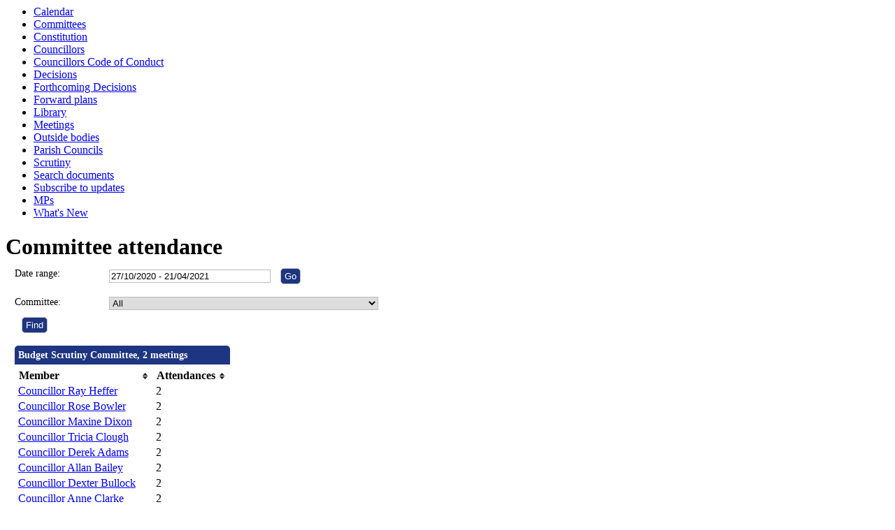

--- FILE ---
content_type: text/html; charset=utf-8
request_url: https://committees.bolsover.gov.uk/mgAttendanceSummary.aspx?UID=122&DR=27%2F10%2F2020-21%2F04%2F2021
body_size: 38594
content:
<html><head>
<meta http-equiv='X-UA-Compatible' content='IE=edge, chrome=1' /><meta name="DC.title"  content="Committee attendance - , 27 October 2020 - 21 April 2021"/>
<meta name="DC.description"  content="Summary councillor attendance statistics by committee , 27 October 2020 - 21 April 2021"/>
<meta name="DC.date" scheme="W3CDTF"  content="2026-01-20"/>
<meta name="DC.coverage.temporal"  content="2020-10-27/2021-04-21"/>
<meta name="DC.subject" scheme="eGMS.IPSV"  content="Government, politics and public administration"/>
<meta name="DC.subject" scheme="eGMS.IPSV"  content="Local government"/>
<meta name="DC.subject" scheme="eGMS.IPSV"  content="Decision making"/>

<link type="text/css" href="jquery-ui/css/Smoothness/jquery-ui-1.10.2.custom.min.css" rel="stylesheet" /> 
<link type="text/css" href="jquery-ui/Add-ons/mg.jqueryaddons.css" rel="stylesheet" /> 
	<link rel="stylesheet" href="SiteSpecific/ssMgStyles.css" type="text/css" media="all" />
	<link rel="stylesheet" href="SiteSpecific/ssWordStyles.css" type="text/css" media="all" />
	<link rel="stylesheet" href="SiteSpecific/ssmgResponsive.css" type="text/css" media="all" />
<title>Committee attendance - , 27 October 2020 - 21 April 2021</title></head><body><ul>
<li><a href="mgCalendarMonthView.aspx?GL=1&amp;bcr=1" title="Link to calendar of meetings">Calendar</a></li>
<li><a href="mgListCommittees.aspx?bcr=1" title="Link to committee structure">Committees</a></li>
<li><a href="ieListMeetings.aspx?CId=1421&amp;info=1&amp;MD=Constitution&amp;bcr=1" title="Link to the Constitution">Constitution</a></li>
<li><a href="mgMemberIndex.aspx?bcr=1" title="Link to councillors">Councillors</a></li>
<li><a href="mgGeneric.aspx?MD=councillorscodeofconduct&amp;bcr=1" title="Link to councillors code of conduct">Councillors Code of Conduct</a></li>
<li><a href="mgDelegatedDecisions.aspx?bcr=1&amp;DM=0&amp;DS=2&amp;K=0&amp;DR=&amp;V=0" title="Link to register of decisions">Decisions</a></li>
<li><a href="mgDelegatedDecisions.aspx?RP=0&amp;K=0&amp;DM=0&amp;HD=0&amp;DS=1&amp;Next=true&amp;H=0&amp;META=mgforthcomingdecisions&amp;v=0&amp;bcr=1" title="Link to Forthcoming Decisions">Forthcoming Decisions</a></li>
<li><a href="mgPlansHome.aspx?bcr=1" title="Link to Forward Plans">Forward plans</a></li>
<li><a href="ecCatDisplay.aspx?bcr=1&amp;sch=doc" title="Link to documents library">Library</a></li>
<li><a href="ieDocHome.aspx?bcr=1" title="Link to committee meetings">Meetings</a></li>
<li><a href="mgListOutsideBodies.aspx?bcr=1" title="Link to outside bodies">Outside bodies</a></li>
<li><a href="mgParishCouncilDetails.aspx?bcr=1" title="Link to parish councils">Parish Councils</a></li>
<li><a href="mgGeneric.aspx?MD=Scrutiny&amp;bcr=1" title="Link to scrutiny">Scrutiny</a></li>
<li><a href="ieDocSearch.aspx?bcr=1" title="Link to free text search">Search documents</a></li>
<li><a href="mgRegisterKeywordInterest.aspx?bcr=1" title="Link to subscribe to updates">Subscribe to updates</a></li>
<li><a href="mgMemberIndexMP.aspx?bcr=1" title="Link to MPs">MPs</a></li>
<li><a href="mgWhatsNew.aspx?bcr=1" title="Link to what's new">What's New</a></li></ul><div id="modgov"><div class="mgHeader"><h1  class="mgMainTitleTxt" >Committee attendance</h1></div>
				
			
<script type="text/javascript">
	if(window.$ModernGov === undefined)
	{
		Object.defineProperty(window, "$ModernGov", { value: {} });
		Object.defineProperty($ModernGov, "Settings", {value: {} });
		Object.defineProperty($ModernGov, "Translations", {value: {} });
		Object.defineProperty($ModernGov.Settings, "DisableDateTimePickers", { value: false });
Object.defineProperty($ModernGov.Settings, "RequiredLanguage", { value: -1 });

	}
</script>
	<div class="mgContent" >

	<form   action="mgAttendanceSummary.aspx"  method="post" id="mgFormDateSelect">
	<div class="mgHiddenField" >
	<input type="hidden" name="hUserId" value="122" />
	<!--[if IE]>
		<input type="text" style="display: none;" disabled="disabled" size="1" /><![endif]-->
	</div>

	<div class="mgFormRow" >
	<label  for="DateRange"   >Date range&#58;</label>
	<input type="text" class=" mgDateRangeField"  id="DateRange" name="DateRange" size="27" value="27&#47;10&#47;2020&#32;-&#32;21&#47;04&#47;2021" title="Date range" />
		<input  class="mgGoButton"  type="submit" name="Submit" value="Go" />
</div>
	<div class="mgFormRow" >	
	<label for="CommitteeId">Committee&#58;</label>
	<select class=" " id="CommitteeId" name="CommitteeId" title="Select committee">

		<option  value="-1" >Select a committee</option>

		<option value="0"  selected="selected">All</option>
					<option value="1146" >Audit Committee</option>
					<option value="1158" >Budget Scrutiny Committee</option>
					<option value="1185" >Chesterfield and District Joint Crematorium Committee</option>
					<option value="1421" >Constitution</option>
					<option value="1151" >Council</option>
					<option value="1172" >Customer Service &#38; Transformation Scrutiny Committee</option>
					<option value="1181" >Employee Appeals Committee</option>
					<option value="1147" >Executive</option>
					<option value="1179" >General Licensing Committee</option>
					<option value="1152" >General Licensing Sub Committee</option>
					<option value="1174" >Growth Scrutiny Committee</option>
					<option value="1175" >Healthy Safe Clean &#38; Green Communities Scrutiny Committee</option>
					<option value="1183" >Joint Board</option>
					<option value="1191" >Joint Employment and Appeals Committee</option>
					<option value="1184" >Joint ICT Committee</option>
					<option value="1249" >Library</option>
					<option value="1180" >Licensing &#38; Gambling Acts Committee</option>
					<option value="1178" >Licensing &#38; Gambling Acts Sub Committee</option>
					<option value="1171" >New Bolsover Joint Partnership Committee</option>
					<option value="1148" >Planning Committee</option>
					<option value="1176" >Safety Committee</option>
					<option value="1168" >Standards Committee</option>
					<option value="1398" >Standards Sub-Committee</option>
					<option value="1395" >Test Planning</option>
					<option value="1177" >Union &#47; Employee Consultation Committee</option>
	</select>
</div> <!--b900 -->
	<div class="mgFormRow" ><input  class="mgSubmitButton"  type="submit" name="Submit" value="Find" id="mgSubmit"/></div>
	</form>

		
			<table class="mgStatsTable tablesorter"  summary="Table of attendances for committees">
			<caption  class="mgSectionTitle" >Budget Scrutiny Committee, 2 meetings </caption>
			<thead>
			<tr>
				<th abbr="Member" scope="col">Member</th>
				<th abbr="Attendances" scope="col">Attendances</th>				
			</tr>			
            </thead><tbody>		
				<tr  class="mgTableOddRow" >
				<td><a  href="mgAttendance.aspx?UID=114&amp;DR=27%2f10%2f2020%20-%2021%2f04%2f2021"  title="Link&#32;to&#32;attendance&#32;statistics&#32;for&#32;Councillor&#32;Ray&#32;Heffer">Councillor Ray Heffer</a></td>
				<td  class="mgCentredText"  >2</td>
				</tr>
				<tr  class="mgTableEvenRow" >
				<td><a  href="mgAttendance.aspx?UID=116&amp;DR=27%2f10%2f2020%20-%2021%2f04%2f2021"  title="Link&#32;to&#32;attendance&#32;statistics&#32;for&#32;Councillor&#32;Rose&#32;Bowler">Councillor Rose Bowler</a></td>
				<td  class="mgCentredText"  >2</td>
				</tr>
				<tr  class="mgTableOddRow" >
				<td><a  href="mgAttendance.aspx?UID=121&amp;DR=27%2f10%2f2020%20-%2021%2f04%2f2021"  title="Link&#32;to&#32;attendance&#32;statistics&#32;for&#32;Councillor&#32;Maxine&#32;Dixon">Councillor Maxine Dixon</a></td>
				<td  class="mgCentredText"  >2</td>
				</tr>
				<tr  class="mgTableEvenRow" >
				<td><a  href="mgAttendance.aspx?UID=122&amp;DR=27%2f10%2f2020%20-%2021%2f04%2f2021"  title="Link&#32;to&#32;attendance&#32;statistics&#32;for&#32;Councillor&#32;Tricia&#32;Clough">Councillor Tricia Clough</a></td>
				<td  class="mgCentredText"  >2</td>
				</tr>
				<tr  class="mgTableOddRow" >
				<td><a  href="mgAttendance.aspx?UID=124&amp;DR=27%2f10%2f2020%20-%2021%2f04%2f2021"  title="Link&#32;to&#32;attendance&#32;statistics&#32;for&#32;Councillor&#32;Derek&#32;Adams">Councillor Derek Adams</a></td>
				<td  class="mgCentredText"  >2</td>
				</tr>
				<tr  class="mgTableEvenRow" >
				<td><a  href="mgAttendance.aspx?UID=125&amp;DR=27%2f10%2f2020%20-%2021%2f04%2f2021"  title="Link&#32;to&#32;attendance&#32;statistics&#32;for&#32;Councillor&#32;Allan&#32;Bailey">Councillor Allan Bailey</a></td>
				<td  class="mgCentredText"  >2</td>
				</tr>
				<tr  class="mgTableOddRow" >
				<td><a  href="mgAttendance.aspx?UID=127&amp;DR=27%2f10%2f2020%20-%2021%2f04%2f2021"  title="Link&#32;to&#32;attendance&#32;statistics&#32;for&#32;Councillor&#32;Dexter&#32;Bullock">Councillor Dexter Bullock</a></td>
				<td  class="mgCentredText"  >2</td>
				</tr>
				<tr  class="mgTableEvenRow" >
				<td><a  href="mgAttendance.aspx?UID=128&amp;DR=27%2f10%2f2020%20-%2021%2f04%2f2021"  title="Link&#32;to&#32;attendance&#32;statistics&#32;for&#32;Councillor&#32;Anne&#32;Clarke">Councillor Anne Clarke</a></td>
				<td  class="mgCentredText"  >2</td>
				</tr>
				<tr  class="mgTableOddRow" >
				<td><a  href="mgAttendance.aspx?UID=129&amp;DR=27%2f10%2f2020%20-%2021%2f04%2f2021"  title="Link&#32;to&#32;attendance&#32;statistics&#32;for&#32;Councillor&#32;David&#32;Dixon">Councillor David Dixon</a></td>
				<td  class="mgCentredText"  >2</td>
				</tr>
				<tr  class="mgTableEvenRow" >
				<td><a  href="mgAttendance.aspx?UID=130&amp;DR=27%2f10%2f2020%20-%2021%2f04%2f2021"  title="Link&#32;to&#32;attendance&#32;statistics&#32;for&#32;Councillor&#32;Tom&#32;Kirkham">Councillor Tom Kirkham</a></td>
				<td  class="mgCentredText"  >2</td>
				</tr>
				<tr  class="mgTableOddRow" >
				<td><a  href="mgAttendance.aspx?UID=131&amp;DR=27%2f10%2f2020%20-%2021%2f04%2f2021"  title="Link&#32;to&#32;attendance&#32;statistics&#32;for&#32;Councillor&#32;Natalie&#32;Hoy">Councillor Natalie Hoy</a></td>
				<td  class="mgCentredText"  >2</td>
				</tr>
				<tr  class="mgTableEvenRow" >
				<td><a  href="mgAttendance.aspx?UID=132&amp;DR=27%2f10%2f2020%20-%2021%2f04%2f2021"  title="Link&#32;to&#32;attendance&#32;statistics&#32;for&#32;Councillor&#32;Dan&#32;Salt">Councillor Dan Salt</a></td>
				<td  class="mgCentredText"  >1</td>
				</tr>
				<tr  class="mgTableOddRow" >
				<td><a  href="mgAttendance.aspx?UID=133&amp;DR=27%2f10%2f2020%20-%2021%2f04%2f2021"  title="Link&#32;to&#32;attendance&#32;statistics&#32;for&#32;Councillor&#32;Chris&#32;Kane">Councillor Chris Kane</a></td>
				<td  class="mgCentredText"  >2</td>
				</tr>
				<tr  class="mgTableEvenRow" >
				<td><a  href="mgAttendance.aspx?UID=134&amp;DR=27%2f10%2f2020%20-%2021%2f04%2f2021"  title="Link&#32;to&#32;attendance&#32;statistics&#32;for&#32;Councillor&#32;Rita&#32;Turner">Councillor Rita Turner</a></td>
				<td  class="mgCentredText"  >2</td>
				</tr>
				<tr  class="mgTableOddRow" >
				<td><a  href="mgAttendance.aspx?UID=135&amp;DR=27%2f10%2f2020%20-%2021%2f04%2f2021"  title="Link&#32;to&#32;attendance&#32;statistics&#32;for&#32;Councillor&#32;Paul&#32;Cooper">Councillor Paul Cooper</a></td>
				<td  class="mgCentredText"  >2</td>
				</tr>
				<tr  class="mgTableEvenRow" >
				<td><a  href="mgAttendance.aspx?UID=137&amp;DR=27%2f10%2f2020%20-%2021%2f04%2f2021"  title="Link&#32;to&#32;attendance&#32;statistics&#32;for&#32;Councillor&#32;Ross&#32;Walker">Councillor Ross Walker</a></td>
				<td  class="mgCentredText"  >0</td>
				</tr>
				<tr  class="mgTableOddRow" >
				<td><a  href="mgAttendance.aspx?UID=138&amp;DR=27%2f10%2f2020%20-%2021%2f04%2f2021"  title="Link&#32;to&#32;attendance&#32;statistics&#32;for&#32;Councillor&#32;Jen&#32;Wilson">Councillor Jen Wilson</a></td>
				<td  class="mgCentredText"  >2</td>
				</tr>
				<tr  class="mgTableEvenRow" >
				<td><a  href="mgAttendance.aspx?UID=139&amp;DR=27%2f10%2f2020%20-%2021%2f04%2f2021"  title="Link&#32;to&#32;attendance&#32;statistics&#32;for&#32;Councillor&#32;Jim&#32;Clifton">Councillor Jim Clifton</a></td>
				<td  class="mgCentredText"  >1</td>
				</tr>
				<tr  class="mgTableOddRow" >
				<td><a  href="mgAttendance.aspx?UID=141&amp;DR=27%2f10%2f2020%20-%2021%2f04%2f2021"  title="Link&#32;to&#32;attendance&#32;statistics&#32;for&#32;Councillor&#32;Tracey&#32;Cannon">Councillor Tracey Cannon</a></td>
				<td  class="mgCentredText"  >1</td>
				</tr>
				<tr  class="mgTableEvenRow" >
				<td><a  href="mgAttendance.aspx?UID=142&amp;DR=27%2f10%2f2020%20-%2021%2f04%2f2021"  title="Link&#32;to&#32;attendance&#32;statistics&#32;for&#32;Councillor&#32;David&#32;Downes">Councillor David Downes</a></td>
				<td  class="mgCentredText"  >1</td>
				</tr>
				<tr  class="mgTableOddRow" >
				<td><a  href="mgAttendance.aspx?UID=143&amp;DR=27%2f10%2f2020%20-%2021%2f04%2f2021"  title="Link&#32;to&#32;attendance&#32;statistics&#32;for&#32;Councillor&#32;Andrew&#32;Joesbury">Councillor Andrew Joesbury</a></td>
				<td  class="mgCentredText"  >2</td>
				</tr>
				<tr  class="mgTableEvenRow" >
				<td><a  href="mgAttendance.aspx?UID=144&amp;DR=27%2f10%2f2020%20-%2021%2f04%2f2021"  title="Link&#32;to&#32;attendance&#32;statistics&#32;for&#32;Councillor&#32;Tom&#32;Munro">Councillor Tom Munro</a></td>
				<td  class="mgCentredText"  >2</td>
				</tr>
				<tr  class="mgTableOddRow" >
				<td><a  href="mgAttendance.aspx?UID=145&amp;DR=27%2f10%2f2020%20-%2021%2f04%2f2021"  title="Link&#32;to&#32;attendance&#32;statistics&#32;for&#32;Councillor&#32;Peter&#32;Roberts">Councillor Peter Roberts</a></td>
				<td  class="mgCentredText"  >1</td>
				</tr>
				<tr  class="mgTableEvenRow" >
				<td><a  href="mgAttendance.aspx?UID=146&amp;DR=27%2f10%2f2020%20-%2021%2f04%2f2021"  title="Link&#32;to&#32;attendance&#32;statistics&#32;for&#32;Councillor&#32;Graham&#32;Parkin">Councillor Graham Parkin</a></td>
				<td  class="mgCentredText"  >2</td>
				</tr>
				<tr  class="mgTableOddRow" >
				<td><a  href="mgAttendance.aspx?UID=147&amp;DR=27%2f10%2f2020%20-%2021%2f04%2f2021"  title="Link&#32;to&#32;attendance&#32;statistics&#32;for&#32;Councillor&#32;Janet&#32;Tait">Councillor Janet Tait</a></td>
				<td  class="mgCentredText"  >2</td>
				</tr>
				<tr  class="mgTableEvenRow" >
				<td><a  href="mgAttendance.aspx?UID=148&amp;DR=27%2f10%2f2020%20-%2021%2f04%2f2021"  title="Link&#32;to&#32;attendance&#32;statistics&#32;for&#32;Councillor&#32;Jane&#32;Bryson">Councillor Jane Bryson</a></td>
				<td  class="mgCentredText"  >2</td>
				</tr>
				<tr  class="mgTableOddRow" >
				<td><a  href="mgAttendance.aspx?UID=150&amp;DR=27%2f10%2f2020%20-%2021%2f04%2f2021"  title="Link&#32;to&#32;attendance&#32;statistics&#32;for&#32;Councillor&#32;Evonne&#32;Parkin">Councillor Evonne Parkin</a></td>
				<td  class="mgCentredText"  >2</td>
				</tr>
			</tbody></table>
	
			<table class="mgStatsTable tablesorter"  summary="Table of attendances for committees">
			<caption  class="mgSectionTitle" >Council, 5 meetings </caption>
			<thead>
			<tr>
				<th abbr="Member" scope="col">Member</th>
				<th abbr="Attendances" scope="col">Attendances</th>				
			</tr>			
            </thead><tbody>		
				<tr  class="mgTableOddRow" >
				<td><a  href="mgAttendance.aspx?UID=114&amp;DR=27%2f10%2f2020%20-%2021%2f04%2f2021"  title="Link&#32;to&#32;attendance&#32;statistics&#32;for&#32;Councillor&#32;Ray&#32;Heffer">Councillor Ray Heffer</a></td>
				<td  class="mgCentredText"  >5</td>
				</tr>
				<tr  class="mgTableEvenRow" >
				<td><a  href="mgAttendance.aspx?UID=115&amp;DR=27%2f10%2f2020%20-%2021%2f04%2f2021"  title="Link&#32;to&#32;attendance&#32;statistics&#32;for&#32;Councillor&#32;Sandra&#32;Peake">Councillor Sandra Peake</a></td>
				<td  class="mgCentredText"  >5</td>
				</tr>
				<tr  class="mgTableOddRow" >
				<td><a  href="mgAttendance.aspx?UID=116&amp;DR=27%2f10%2f2020%20-%2021%2f04%2f2021"  title="Link&#32;to&#32;attendance&#32;statistics&#32;for&#32;Councillor&#32;Rose&#32;Bowler">Councillor Rose Bowler</a></td>
				<td  class="mgCentredText"  >5</td>
				</tr>
				<tr  class="mgTableEvenRow" >
				<td><a  href="mgAttendance.aspx?UID=117&amp;DR=27%2f10%2f2020%20-%2021%2f04%2f2021"  title="Link&#32;to&#32;attendance&#32;statistics&#32;for&#32;Councillor&#32;Duncan&#32;McGregor">Councillor Duncan McGregor</a></td>
				<td  class="mgCentredText"  >5</td>
				</tr>
				<tr  class="mgTableOddRow" >
				<td><a  href="mgAttendance.aspx?UID=118&amp;DR=27%2f10%2f2020%20-%2021%2f04%2f2021"  title="Link&#32;to&#32;attendance&#32;statistics&#32;for&#32;Councillor&#32;Mary&#32;Dooley">Councillor Mary Dooley</a></td>
				<td  class="mgCentredText"  >5</td>
				</tr>
				<tr  class="mgTableEvenRow" >
				<td><a  href="mgAttendance.aspx?UID=119&amp;DR=27%2f10%2f2020%20-%2021%2f04%2f2021"  title="Link&#32;to&#32;attendance&#32;statistics&#32;for&#32;Councillor&#32;Clive&#32;Moesby">Councillor Clive Moesby</a></td>
				<td  class="mgCentredText"  >5</td>
				</tr>
				<tr  class="mgTableOddRow" >
				<td><a  href="mgAttendance.aspx?UID=120&amp;DR=27%2f10%2f2020%20-%2021%2f04%2f2021"  title="Link&#32;to&#32;attendance&#32;statistics&#32;for&#32;Councillor&#32;Steve&#32;Fritchley">Councillor Steve Fritchley</a></td>
				<td  class="mgCentredText"  >5</td>
				</tr>
				<tr  class="mgTableEvenRow" >
				<td><a  href="mgAttendance.aspx?UID=121&amp;DR=27%2f10%2f2020%20-%2021%2f04%2f2021"  title="Link&#32;to&#32;attendance&#32;statistics&#32;for&#32;Councillor&#32;Maxine&#32;Dixon">Councillor Maxine Dixon</a></td>
				<td  class="mgCentredText"  >5</td>
				</tr>
				<tr  class="mgTableOddRow" >
				<td><a  href="mgAttendance.aspx?UID=122&amp;DR=27%2f10%2f2020%20-%2021%2f04%2f2021"  title="Link&#32;to&#32;attendance&#32;statistics&#32;for&#32;Councillor&#32;Tricia&#32;Clough">Councillor Tricia Clough</a></td>
				<td  class="mgCentredText"  >3</td>
				</tr>
				<tr  class="mgTableEvenRow" >
				<td><a  href="mgAttendance.aspx?UID=123&amp;DR=27%2f10%2f2020%20-%2021%2f04%2f2021"  title="Link&#32;to&#32;attendance&#32;statistics&#32;for&#32;Councillor&#32;Liz&#32;Smyth">Councillor Liz Smyth</a></td>
				<td  class="mgCentredText"  >4</td>
				</tr>
				<tr  class="mgTableOddRow" >
				<td><a  href="mgAttendance.aspx?UID=124&amp;DR=27%2f10%2f2020%20-%2021%2f04%2f2021"  title="Link&#32;to&#32;attendance&#32;statistics&#32;for&#32;Councillor&#32;Derek&#32;Adams">Councillor Derek Adams</a></td>
				<td  class="mgCentredText"  >5</td>
				</tr>
				<tr  class="mgTableEvenRow" >
				<td><a  href="mgAttendance.aspx?UID=125&amp;DR=27%2f10%2f2020%20-%2021%2f04%2f2021"  title="Link&#32;to&#32;attendance&#32;statistics&#32;for&#32;Councillor&#32;Allan&#32;Bailey">Councillor Allan Bailey</a></td>
				<td  class="mgCentredText"  >5</td>
				</tr>
				<tr  class="mgTableOddRow" >
				<td><a  href="mgAttendance.aspx?UID=127&amp;DR=27%2f10%2f2020%20-%2021%2f04%2f2021"  title="Link&#32;to&#32;attendance&#32;statistics&#32;for&#32;Councillor&#32;Dexter&#32;Bullock">Councillor Dexter Bullock</a></td>
				<td  class="mgCentredText"  >5</td>
				</tr>
				<tr  class="mgTableEvenRow" >
				<td><a  href="mgAttendance.aspx?UID=128&amp;DR=27%2f10%2f2020%20-%2021%2f04%2f2021"  title="Link&#32;to&#32;attendance&#32;statistics&#32;for&#32;Councillor&#32;Anne&#32;Clarke">Councillor Anne Clarke</a></td>
				<td  class="mgCentredText"  >3</td>
				</tr>
				<tr  class="mgTableOddRow" >
				<td><a  href="mgAttendance.aspx?UID=129&amp;DR=27%2f10%2f2020%20-%2021%2f04%2f2021"  title="Link&#32;to&#32;attendance&#32;statistics&#32;for&#32;Councillor&#32;David&#32;Dixon">Councillor David Dixon</a></td>
				<td  class="mgCentredText"  >5</td>
				</tr>
				<tr  class="mgTableEvenRow" >
				<td><a  href="mgAttendance.aspx?UID=130&amp;DR=27%2f10%2f2020%20-%2021%2f04%2f2021"  title="Link&#32;to&#32;attendance&#32;statistics&#32;for&#32;Councillor&#32;Tom&#32;Kirkham">Councillor Tom Kirkham</a></td>
				<td  class="mgCentredText"  >5</td>
				</tr>
				<tr  class="mgTableOddRow" >
				<td><a  href="mgAttendance.aspx?UID=131&amp;DR=27%2f10%2f2020%20-%2021%2f04%2f2021"  title="Link&#32;to&#32;attendance&#32;statistics&#32;for&#32;Councillor&#32;Natalie&#32;Hoy">Councillor Natalie Hoy</a></td>
				<td  class="mgCentredText"  >5</td>
				</tr>
				<tr  class="mgTableEvenRow" >
				<td><a  href="mgAttendance.aspx?UID=132&amp;DR=27%2f10%2f2020%20-%2021%2f04%2f2021"  title="Link&#32;to&#32;attendance&#32;statistics&#32;for&#32;Councillor&#32;Dan&#32;Salt">Councillor Dan Salt</a></td>
				<td  class="mgCentredText"  >2</td>
				</tr>
				<tr  class="mgTableOddRow" >
				<td><a  href="mgAttendance.aspx?UID=133&amp;DR=27%2f10%2f2020%20-%2021%2f04%2f2021"  title="Link&#32;to&#32;attendance&#32;statistics&#32;for&#32;Councillor&#32;Chris&#32;Kane">Councillor Chris Kane</a></td>
				<td  class="mgCentredText"  >5</td>
				</tr>
				<tr  class="mgTableEvenRow" >
				<td><a  href="mgAttendance.aspx?UID=134&amp;DR=27%2f10%2f2020%20-%2021%2f04%2f2021"  title="Link&#32;to&#32;attendance&#32;statistics&#32;for&#32;Councillor&#32;Rita&#32;Turner">Councillor Rita Turner</a></td>
				<td  class="mgCentredText"  >4</td>
				</tr>
				<tr  class="mgTableOddRow" >
				<td><a  href="mgAttendance.aspx?UID=135&amp;DR=27%2f10%2f2020%20-%2021%2f04%2f2021"  title="Link&#32;to&#32;attendance&#32;statistics&#32;for&#32;Councillor&#32;Paul&#32;Cooper">Councillor Paul Cooper</a></td>
				<td  class="mgCentredText"  >4</td>
				</tr>
				<tr  class="mgTableEvenRow" >
				<td><a  href="mgAttendance.aspx?UID=136&amp;DR=27%2f10%2f2020%20-%2021%2f04%2f2021"  title="Link&#32;to&#32;attendance&#32;statistics&#32;for&#32;Councillor&#32;Nick&#32;Clarke">Councillor Nick Clarke</a></td>
				<td  class="mgCentredText"  >5</td>
				</tr>
				<tr  class="mgTableOddRow" >
				<td><a  href="mgAttendance.aspx?UID=137&amp;DR=27%2f10%2f2020%20-%2021%2f04%2f2021"  title="Link&#32;to&#32;attendance&#32;statistics&#32;for&#32;Councillor&#32;Ross&#32;Walker">Councillor Ross Walker</a></td>
				<td  class="mgCentredText"  >2</td>
				</tr>
				<tr  class="mgTableEvenRow" >
				<td><a  href="mgAttendance.aspx?UID=138&amp;DR=27%2f10%2f2020%20-%2021%2f04%2f2021"  title="Link&#32;to&#32;attendance&#32;statistics&#32;for&#32;Councillor&#32;Jen&#32;Wilson">Councillor Jen Wilson</a></td>
				<td  class="mgCentredText"  >4</td>
				</tr>
				<tr  class="mgTableOddRow" >
				<td><a  href="mgAttendance.aspx?UID=139&amp;DR=27%2f10%2f2020%20-%2021%2f04%2f2021"  title="Link&#32;to&#32;attendance&#32;statistics&#32;for&#32;Councillor&#32;Jim&#32;Clifton">Councillor Jim Clifton</a></td>
				<td  class="mgCentredText"  >4</td>
				</tr>
				<tr  class="mgTableEvenRow" >
				<td><a  href="mgAttendance.aspx?UID=141&amp;DR=27%2f10%2f2020%20-%2021%2f04%2f2021"  title="Link&#32;to&#32;attendance&#32;statistics&#32;for&#32;Councillor&#32;Tracey&#32;Cannon">Councillor Tracey Cannon</a></td>
				<td  class="mgCentredText"  >2</td>
				</tr>
				<tr  class="mgTableOddRow" >
				<td><a  href="mgAttendance.aspx?UID=142&amp;DR=27%2f10%2f2020%20-%2021%2f04%2f2021"  title="Link&#32;to&#32;attendance&#32;statistics&#32;for&#32;Councillor&#32;David&#32;Downes">Councillor David Downes</a></td>
				<td  class="mgCentredText"  >4</td>
				</tr>
				<tr  class="mgTableEvenRow" >
				<td><a  href="mgAttendance.aspx?UID=143&amp;DR=27%2f10%2f2020%20-%2021%2f04%2f2021"  title="Link&#32;to&#32;attendance&#32;statistics&#32;for&#32;Councillor&#32;Andrew&#32;Joesbury">Councillor Andrew Joesbury</a></td>
				<td  class="mgCentredText"  >5</td>
				</tr>
				<tr  class="mgTableOddRow" >
				<td><a  href="mgAttendance.aspx?UID=144&amp;DR=27%2f10%2f2020%20-%2021%2f04%2f2021"  title="Link&#32;to&#32;attendance&#32;statistics&#32;for&#32;Councillor&#32;Tom&#32;Munro">Councillor Tom Munro</a></td>
				<td  class="mgCentredText"  >5</td>
				</tr>
				<tr  class="mgTableEvenRow" >
				<td><a  href="mgAttendance.aspx?UID=145&amp;DR=27%2f10%2f2020%20-%2021%2f04%2f2021"  title="Link&#32;to&#32;attendance&#32;statistics&#32;for&#32;Councillor&#32;Peter&#32;Roberts">Councillor Peter Roberts</a></td>
				<td  class="mgCentredText"  >5</td>
				</tr>
				<tr  class="mgTableOddRow" >
				<td><a  href="mgAttendance.aspx?UID=146&amp;DR=27%2f10%2f2020%20-%2021%2f04%2f2021"  title="Link&#32;to&#32;attendance&#32;statistics&#32;for&#32;Councillor&#32;Graham&#32;Parkin">Councillor Graham Parkin</a></td>
				<td  class="mgCentredText"  >4</td>
				</tr>
				<tr  class="mgTableEvenRow" >
				<td><a  href="mgAttendance.aspx?UID=147&amp;DR=27%2f10%2f2020%20-%2021%2f04%2f2021"  title="Link&#32;to&#32;attendance&#32;statistics&#32;for&#32;Councillor&#32;Janet&#32;Tait">Councillor Janet Tait</a></td>
				<td  class="mgCentredText"  >2</td>
				</tr>
				<tr  class="mgTableOddRow" >
				<td><a  href="mgAttendance.aspx?UID=148&amp;DR=27%2f10%2f2020%20-%2021%2f04%2f2021"  title="Link&#32;to&#32;attendance&#32;statistics&#32;for&#32;Councillor&#32;Jane&#32;Bryson">Councillor Jane Bryson</a></td>
				<td  class="mgCentredText"  >3</td>
				</tr>
				<tr  class="mgTableEvenRow" >
				<td><a  href="mgAttendance.aspx?UID=149&amp;DR=27%2f10%2f2020%20-%2021%2f04%2f2021"  title="Link&#32;to&#32;attendance&#32;statistics&#32;for&#32;Councillor&#32;Deborah&#32;Watson">Councillor Deborah Watson</a></td>
				<td  class="mgCentredText"  >5</td>
				</tr>
				<tr  class="mgTableOddRow" >
				<td><a  href="mgAttendance.aspx?UID=150&amp;DR=27%2f10%2f2020%20-%2021%2f04%2f2021"  title="Link&#32;to&#32;attendance&#32;statistics&#32;for&#32;Councillor&#32;Evonne&#32;Parkin">Councillor Evonne Parkin</a></td>
				<td  class="mgCentredText"  >4</td>
				</tr>
			</tbody></table>
	
			<table class="mgStatsTable tablesorter"  summary="Table of attendances for committees">
			<caption  class="mgSectionTitle" >Customer Service &#38; Transformation Scrutiny Committee, 3 meetings </caption>
			<thead>
			<tr>
				<th abbr="Member" scope="col">Member</th>
				<th abbr="Attendances" scope="col">Attendances</th>				
			</tr>			
            </thead><tbody>		
				<tr  class="mgTableOddRow" >
				<td><a  href="mgAttendance.aspx?UID=114&amp;DR=27%2f10%2f2020%20-%2021%2f04%2f2021"  title="Link&#32;to&#32;attendance&#32;statistics&#32;for&#32;Councillor&#32;Ray&#32;Heffer">Councillor Ray Heffer</a></td>
				<td  class="mgCentredText"  >3</td>
				</tr>
				<tr  class="mgTableEvenRow" >
				<td><a  href="mgAttendance.aspx?UID=116&amp;DR=27%2f10%2f2020%20-%2021%2f04%2f2021"  title="Link&#32;to&#32;attendance&#32;statistics&#32;for&#32;Councillor&#32;Rose&#32;Bowler">Councillor Rose Bowler</a></td>
				<td  class="mgCentredText"  >3</td>
				</tr>
				<tr  class="mgTableOddRow" >
				<td><a  href="mgAttendance.aspx?UID=122&amp;DR=27%2f10%2f2020%20-%2021%2f04%2f2021"  title="Link&#32;to&#32;attendance&#32;statistics&#32;for&#32;Councillor&#32;Tricia&#32;Clough">Councillor Tricia Clough</a></td>
				<td  class="mgCentredText"  >2</td>
				</tr>
				<tr  class="mgTableEvenRow" >
				<td><a  href="mgAttendance.aspx?UID=125&amp;DR=27%2f10%2f2020%20-%2021%2f04%2f2021"  title="Link&#32;to&#32;attendance&#32;statistics&#32;for&#32;Councillor&#32;Allan&#32;Bailey">Councillor Allan Bailey</a></td>
				<td  class="mgCentredText"  >3</td>
				</tr>
				<tr  class="mgTableOddRow" >
				<td><a  href="mgAttendance.aspx?UID=128&amp;DR=27%2f10%2f2020%20-%2021%2f04%2f2021"  title="Link&#32;to&#32;attendance&#32;statistics&#32;for&#32;Councillor&#32;Anne&#32;Clarke">Councillor Anne Clarke</a></td>
				<td  class="mgCentredText"  >2</td>
				</tr>
				<tr  class="mgTableEvenRow" >
				<td><a  href="mgAttendance.aspx?UID=129&amp;DR=27%2f10%2f2020%20-%2021%2f04%2f2021"  title="Link&#32;to&#32;attendance&#32;statistics&#32;for&#32;Councillor&#32;David&#32;Dixon">Councillor David Dixon</a></td>
				<td  class="mgCentredText"  >3</td>
				</tr>
				<tr  class="mgTableOddRow" >
				<td><a  href="mgAttendance.aspx?UID=134&amp;DR=27%2f10%2f2020%20-%2021%2f04%2f2021"  title="Link&#32;to&#32;attendance&#32;statistics&#32;for&#32;Councillor&#32;Rita&#32;Turner">Councillor Rita Turner</a></td>
				<td  class="mgCentredText"  >2</td>
				</tr>
				<tr  class="mgTableEvenRow" >
				<td><a  href="mgAttendance.aspx?UID=135&amp;DR=27%2f10%2f2020%20-%2021%2f04%2f2021"  title="Link&#32;to&#32;attendance&#32;statistics&#32;for&#32;Councillor&#32;Paul&#32;Cooper">Councillor Paul Cooper</a></td>
				<td  class="mgCentredText"  >1</td>
				</tr>
				<tr  class="mgTableOddRow" >
				<td><a  href="mgAttendance.aspx?UID=143&amp;DR=27%2f10%2f2020%20-%2021%2f04%2f2021"  title="Link&#32;to&#32;attendance&#32;statistics&#32;for&#32;Councillor&#32;Andrew&#32;Joesbury">Councillor Andrew Joesbury</a></td>
				<td  class="mgCentredText"  >3</td>
				</tr>
				<tr  class="mgTableEvenRow" >
				<td><a  href="mgAttendance.aspx?UID=148&amp;DR=27%2f10%2f2020%20-%2021%2f04%2f2021"  title="Link&#32;to&#32;attendance&#32;statistics&#32;for&#32;Councillor&#32;Jane&#32;Bryson">Councillor Jane Bryson</a></td>
				<td  class="mgCentredText"  >3</td>
				</tr>
			</tbody></table>
	
			<table class="mgStatsTable tablesorter"  summary="Table of attendances for committees">
			<caption  class="mgSectionTitle" >Growth Scrutiny Committee, 3 meetings </caption>
			<thead>
			<tr>
				<th abbr="Member" scope="col">Member</th>
				<th abbr="Attendances" scope="col">Attendances</th>				
			</tr>			
            </thead><tbody>		
				<tr  class="mgTableOddRow" >
				<td><a  href="mgAttendance.aspx?UID=122&amp;DR=27%2f10%2f2020%20-%2021%2f04%2f2021"  title="Link&#32;to&#32;attendance&#32;statistics&#32;for&#32;Councillor&#32;Tricia&#32;Clough">Councillor Tricia Clough</a></td>
				<td  class="mgCentredText"  >2</td>
				</tr>
				<tr  class="mgTableEvenRow" >
				<td><a  href="mgAttendance.aspx?UID=124&amp;DR=27%2f10%2f2020%20-%2021%2f04%2f2021"  title="Link&#32;to&#32;attendance&#32;statistics&#32;for&#32;Councillor&#32;Derek&#32;Adams">Councillor Derek Adams</a></td>
				<td  class="mgCentredText"  >2</td>
				</tr>
				<tr  class="mgTableOddRow" >
				<td><a  href="mgAttendance.aspx?UID=129&amp;DR=27%2f10%2f2020%20-%2021%2f04%2f2021"  title="Link&#32;to&#32;attendance&#32;statistics&#32;for&#32;Councillor&#32;David&#32;Dixon">Councillor David Dixon</a></td>
				<td  class="mgCentredText"  >3</td>
				</tr>
				<tr  class="mgTableEvenRow" >
				<td><a  href="mgAttendance.aspx?UID=130&amp;DR=27%2f10%2f2020%20-%2021%2f04%2f2021"  title="Link&#32;to&#32;attendance&#32;statistics&#32;for&#32;Councillor&#32;Tom&#32;Kirkham">Councillor Tom Kirkham</a></td>
				<td  class="mgCentredText"  >3</td>
				</tr>
				<tr  class="mgTableOddRow" >
				<td><a  href="mgAttendance.aspx?UID=133&amp;DR=27%2f10%2f2020%20-%2021%2f04%2f2021"  title="Link&#32;to&#32;attendance&#32;statistics&#32;for&#32;Councillor&#32;Chris&#32;Kane">Councillor Chris Kane</a></td>
				<td  class="mgCentredText"  >2</td>
				</tr>
				<tr  class="mgTableEvenRow" >
				<td><a  href="mgAttendance.aspx?UID=137&amp;DR=27%2f10%2f2020%20-%2021%2f04%2f2021"  title="Link&#32;to&#32;attendance&#32;statistics&#32;for&#32;Councillor&#32;Ross&#32;Walker">Councillor Ross Walker</a></td>
				<td  class="mgCentredText"  >0</td>
				</tr>
				<tr  class="mgTableOddRow" >
				<td><a  href="mgAttendance.aspx?UID=138&amp;DR=27%2f10%2f2020%20-%2021%2f04%2f2021"  title="Link&#32;to&#32;attendance&#32;statistics&#32;for&#32;Councillor&#32;Jen&#32;Wilson">Councillor Jen Wilson</a></td>
				<td  class="mgCentredText"  >3</td>
				</tr>
				<tr  class="mgTableEvenRow" >
				<td><a  href="mgAttendance.aspx?UID=139&amp;DR=27%2f10%2f2020%20-%2021%2f04%2f2021"  title="Link&#32;to&#32;attendance&#32;statistics&#32;for&#32;Councillor&#32;Jim&#32;Clifton">Councillor Jim Clifton</a></td>
				<td  class="mgCentredText"  >3</td>
				</tr>
				<tr  class="mgTableOddRow" >
				<td><a  href="mgAttendance.aspx?UID=140&amp;DR=27%2f10%2f2020%20-%2021%2f04%2f2021"  title="Link&#32;to&#32;attendance&#32;statistics&#32;for&#32;Councillor&#32;James&#32;Watson">Councillor James Watson</a></td>
				<td  class="mgCentredText"  >0</td>
				</tr>
				<tr  class="mgTableEvenRow" >
				<td><a  href="mgAttendance.aspx?UID=144&amp;DR=27%2f10%2f2020%20-%2021%2f04%2f2021"  title="Link&#32;to&#32;attendance&#32;statistics&#32;for&#32;Councillor&#32;Tom&#32;Munro">Councillor Tom Munro</a></td>
				<td  class="mgCentredText"  >3</td>
				</tr>
				<tr  class="mgTableOddRow" >
				<td><a  href="mgAttendance.aspx?UID=145&amp;DR=27%2f10%2f2020%20-%2021%2f04%2f2021"  title="Link&#32;to&#32;attendance&#32;statistics&#32;for&#32;Councillor&#32;Peter&#32;Roberts">Councillor Peter Roberts</a></td>
				<td  class="mgCentredText"  >1</td>
				</tr>
			</tbody></table>
	
			<table class="mgStatsTable tablesorter"  summary="Table of attendances for committees">
			<caption  class="mgSectionTitle" >Safety Committee, 1 meeting </caption>
			<thead>
			<tr>
				<th abbr="Member" scope="col">Member</th>
				<th abbr="Attendances" scope="col">Attendances</th>				
			</tr>			
            </thead><tbody>		
				<tr  class="mgTableOddRow" >
				<td><a  href="mgAttendance.aspx?UID=122&amp;DR=27%2f10%2f2020%20-%2021%2f04%2f2021"  title="Link&#32;to&#32;attendance&#32;statistics&#32;for&#32;Councillor&#32;Tricia&#32;Clough">Councillor Tricia Clough</a></td>
				<td  class="mgCentredText"  >1</td>
				</tr>
				<tr  class="mgTableEvenRow" >
				<td><a  href="mgAttendance.aspx?UID=125&amp;DR=27%2f10%2f2020%20-%2021%2f04%2f2021"  title="Link&#32;to&#32;attendance&#32;statistics&#32;for&#32;Councillor&#32;Allan&#32;Bailey">Councillor Allan Bailey</a></td>
				<td  class="mgCentredText"  >1</td>
				</tr>
				<tr  class="mgTableOddRow" >
				<td><a  href="mgAttendance.aspx?UID=129&amp;DR=27%2f10%2f2020%20-%2021%2f04%2f2021"  title="Link&#32;to&#32;attendance&#32;statistics&#32;for&#32;Councillor&#32;David&#32;Dixon">Councillor David Dixon</a></td>
				<td  class="mgCentredText"  >1</td>
				</tr>
				<tr  class="mgTableEvenRow" >
				<td><a  href="mgAttendance.aspx?UID=136&amp;DR=27%2f10%2f2020%20-%2021%2f04%2f2021"  title="Link&#32;to&#32;attendance&#32;statistics&#32;for&#32;Councillor&#32;Nick&#32;Clarke">Councillor Nick Clarke</a></td>
				<td  class="mgCentredText"  >1</td>
				</tr>
				<tr  class="mgTableOddRow" >
				<td><a  href="mgAttendance.aspx?UID=143&amp;DR=27%2f10%2f2020%20-%2021%2f04%2f2021"  title="Link&#32;to&#32;attendance&#32;statistics&#32;for&#32;Councillor&#32;Andrew&#32;Joesbury">Councillor Andrew Joesbury</a></td>
				<td  class="mgCentredText"  >1</td>
				</tr>
			</tbody></table>
	
			<table class="mgStatsTable tablesorter"  summary="Table of attendances for committees">
			<caption  class="mgSectionTitle" >Standards Committee, 2 meetings </caption>
			<thead>
			<tr>
				<th abbr="Member" scope="col">Member</th>
				<th abbr="Attendances" scope="col">Attendances</th>				
			</tr>			
            </thead><tbody>		
				<tr  class="mgTableOddRow" >
				<td><a  href="mgAttendance.aspx?UID=119&amp;DR=27%2f10%2f2020%20-%2021%2f04%2f2021"  title="Link&#32;to&#32;attendance&#32;statistics&#32;for&#32;Councillor&#32;Clive&#32;Moesby">Councillor Clive Moesby</a></td>
				<td  class="mgCentredText"  >2</td>
				</tr>
				<tr  class="mgTableEvenRow" >
				<td><a  href="mgAttendance.aspx?UID=122&amp;DR=27%2f10%2f2020%20-%2021%2f04%2f2021"  title="Link&#32;to&#32;attendance&#32;statistics&#32;for&#32;Councillor&#32;Tricia&#32;Clough">Councillor Tricia Clough</a></td>
				<td  class="mgCentredText"  >2</td>
				</tr>
				<tr  class="mgTableOddRow" >
				<td><a  href="mgAttendance.aspx?UID=140&amp;DR=27%2f10%2f2020%20-%2021%2f04%2f2021"  title="Link&#32;to&#32;attendance&#32;statistics&#32;for&#32;Councillor&#32;James&#32;Watson">Councillor James Watson</a></td>
				<td  class="mgCentredText"  >0</td>
				</tr>
				<tr  class="mgTableEvenRow" >
				<td><a  href="mgAttendance.aspx?UID=142&amp;DR=27%2f10%2f2020%20-%2021%2f04%2f2021"  title="Link&#32;to&#32;attendance&#32;statistics&#32;for&#32;Councillor&#32;David&#32;Downes">Councillor David Downes</a></td>
				<td  class="mgCentredText"  >2</td>
				</tr>
				<tr  class="mgTableOddRow" >
				<td><a  href="mgAttendance.aspx?UID=143&amp;DR=27%2f10%2f2020%20-%2021%2f04%2f2021"  title="Link&#32;to&#32;attendance&#32;statistics&#32;for&#32;Councillor&#32;Andrew&#32;Joesbury">Councillor Andrew Joesbury</a></td>
				<td  class="mgCentredText"  >2</td>
				</tr>
				<tr  class="mgTableEvenRow" >
				<td><a  href="mgAttendance.aspx?UID=149&amp;DR=27%2f10%2f2020%20-%2021%2f04%2f2021"  title="Link&#32;to&#32;attendance&#32;statistics&#32;for&#32;Councillor&#32;Deborah&#32;Watson">Councillor Deborah Watson</a></td>
				<td  class="mgCentredText"  >2</td>
				</tr>
			</tbody></table>
<div class="mgHelpLine" >	
	</div>	

</div>
<div class="mgFooter" >		

	<p>&nbsp;</p>

<input type="hidden" value="false" id="hidIsExtLinkNewWindow" name="hidIsExtLinkNewWindow"/>


    <script src="edit-doc-activex.js" type="text/javascript"></script>

    <script type="text/javascript" src="jquery-ui/js/jquery-3.5.1.min.js"></script>
    <script type="text/javascript" src="jquery-ui/js/jquery-ui-1.12.1.custom.min.js"></script>

    <script type="text/javascript">
	var mgJQuery = jQuery.noConflict(true);
        var thisFormValidator;
    </script>

    <script type="text/javascript" src="jquery-ui/json/json2.js"></script>
    <script type="text/javascript" src="jquery-ui/Add-ons/mg.jqueryaddons.min.js"></script>
    <script type="text/javascript" src="mgAjaxScripts.js"></script> 
    
	    <script type="text/javascript" src="mgGraphScripts.js"></script> 
          
    <script type="text/javascript">
        function CommonAjaxInit()
        {
            Common_DocumentReady(false, 0);	// FB16622 - Default changed from Mark T's original to 0 thereby disabling it if no value set.
        }

        mgJQuery(document).ready(CommonAjaxInit);

        //FB39842 RBFRS Website - Modern.Gov Councillors Page. JK
        mgJQuery(window).on('load', function ()
        {
            Common_WindowLoad();
        });

    </script>  
</div>


</div></body></html><!-- modern.gov reverse CMS: undefined -->